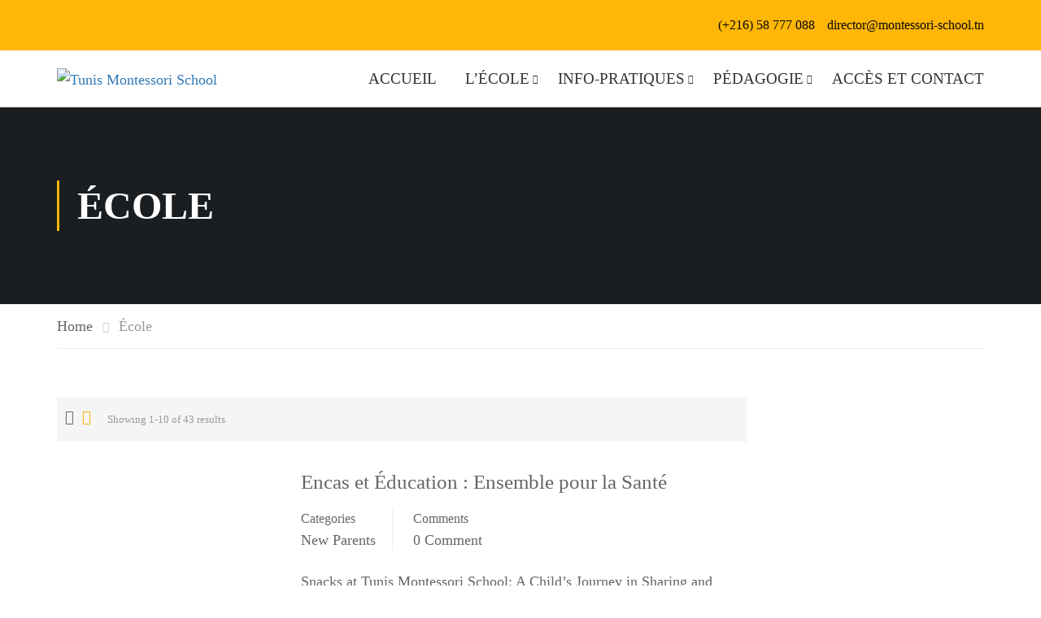

--- FILE ---
content_type: text/html; charset=utf-8
request_url: https://www.google.com/recaptcha/api2/anchor?ar=1&k=6LdSffUiAAAAACmV5A6JWX9ceHQwdLqBHji1SsqI&co=aHR0cHM6Ly9tb250ZXNzb3JpLXNjaG9vbC50bjo0NDM.&hl=en&v=9TiwnJFHeuIw_s0wSd3fiKfN&size=invisible&anchor-ms=20000&execute-ms=30000&cb=730ram9hz6s3
body_size: 48218
content:
<!DOCTYPE HTML><html dir="ltr" lang="en"><head><meta http-equiv="Content-Type" content="text/html; charset=UTF-8">
<meta http-equiv="X-UA-Compatible" content="IE=edge">
<title>reCAPTCHA</title>
<style type="text/css">
/* cyrillic-ext */
@font-face {
  font-family: 'Roboto';
  font-style: normal;
  font-weight: 400;
  font-stretch: 100%;
  src: url(//fonts.gstatic.com/s/roboto/v48/KFO7CnqEu92Fr1ME7kSn66aGLdTylUAMa3GUBHMdazTgWw.woff2) format('woff2');
  unicode-range: U+0460-052F, U+1C80-1C8A, U+20B4, U+2DE0-2DFF, U+A640-A69F, U+FE2E-FE2F;
}
/* cyrillic */
@font-face {
  font-family: 'Roboto';
  font-style: normal;
  font-weight: 400;
  font-stretch: 100%;
  src: url(//fonts.gstatic.com/s/roboto/v48/KFO7CnqEu92Fr1ME7kSn66aGLdTylUAMa3iUBHMdazTgWw.woff2) format('woff2');
  unicode-range: U+0301, U+0400-045F, U+0490-0491, U+04B0-04B1, U+2116;
}
/* greek-ext */
@font-face {
  font-family: 'Roboto';
  font-style: normal;
  font-weight: 400;
  font-stretch: 100%;
  src: url(//fonts.gstatic.com/s/roboto/v48/KFO7CnqEu92Fr1ME7kSn66aGLdTylUAMa3CUBHMdazTgWw.woff2) format('woff2');
  unicode-range: U+1F00-1FFF;
}
/* greek */
@font-face {
  font-family: 'Roboto';
  font-style: normal;
  font-weight: 400;
  font-stretch: 100%;
  src: url(//fonts.gstatic.com/s/roboto/v48/KFO7CnqEu92Fr1ME7kSn66aGLdTylUAMa3-UBHMdazTgWw.woff2) format('woff2');
  unicode-range: U+0370-0377, U+037A-037F, U+0384-038A, U+038C, U+038E-03A1, U+03A3-03FF;
}
/* math */
@font-face {
  font-family: 'Roboto';
  font-style: normal;
  font-weight: 400;
  font-stretch: 100%;
  src: url(//fonts.gstatic.com/s/roboto/v48/KFO7CnqEu92Fr1ME7kSn66aGLdTylUAMawCUBHMdazTgWw.woff2) format('woff2');
  unicode-range: U+0302-0303, U+0305, U+0307-0308, U+0310, U+0312, U+0315, U+031A, U+0326-0327, U+032C, U+032F-0330, U+0332-0333, U+0338, U+033A, U+0346, U+034D, U+0391-03A1, U+03A3-03A9, U+03B1-03C9, U+03D1, U+03D5-03D6, U+03F0-03F1, U+03F4-03F5, U+2016-2017, U+2034-2038, U+203C, U+2040, U+2043, U+2047, U+2050, U+2057, U+205F, U+2070-2071, U+2074-208E, U+2090-209C, U+20D0-20DC, U+20E1, U+20E5-20EF, U+2100-2112, U+2114-2115, U+2117-2121, U+2123-214F, U+2190, U+2192, U+2194-21AE, U+21B0-21E5, U+21F1-21F2, U+21F4-2211, U+2213-2214, U+2216-22FF, U+2308-230B, U+2310, U+2319, U+231C-2321, U+2336-237A, U+237C, U+2395, U+239B-23B7, U+23D0, U+23DC-23E1, U+2474-2475, U+25AF, U+25B3, U+25B7, U+25BD, U+25C1, U+25CA, U+25CC, U+25FB, U+266D-266F, U+27C0-27FF, U+2900-2AFF, U+2B0E-2B11, U+2B30-2B4C, U+2BFE, U+3030, U+FF5B, U+FF5D, U+1D400-1D7FF, U+1EE00-1EEFF;
}
/* symbols */
@font-face {
  font-family: 'Roboto';
  font-style: normal;
  font-weight: 400;
  font-stretch: 100%;
  src: url(//fonts.gstatic.com/s/roboto/v48/KFO7CnqEu92Fr1ME7kSn66aGLdTylUAMaxKUBHMdazTgWw.woff2) format('woff2');
  unicode-range: U+0001-000C, U+000E-001F, U+007F-009F, U+20DD-20E0, U+20E2-20E4, U+2150-218F, U+2190, U+2192, U+2194-2199, U+21AF, U+21E6-21F0, U+21F3, U+2218-2219, U+2299, U+22C4-22C6, U+2300-243F, U+2440-244A, U+2460-24FF, U+25A0-27BF, U+2800-28FF, U+2921-2922, U+2981, U+29BF, U+29EB, U+2B00-2BFF, U+4DC0-4DFF, U+FFF9-FFFB, U+10140-1018E, U+10190-1019C, U+101A0, U+101D0-101FD, U+102E0-102FB, U+10E60-10E7E, U+1D2C0-1D2D3, U+1D2E0-1D37F, U+1F000-1F0FF, U+1F100-1F1AD, U+1F1E6-1F1FF, U+1F30D-1F30F, U+1F315, U+1F31C, U+1F31E, U+1F320-1F32C, U+1F336, U+1F378, U+1F37D, U+1F382, U+1F393-1F39F, U+1F3A7-1F3A8, U+1F3AC-1F3AF, U+1F3C2, U+1F3C4-1F3C6, U+1F3CA-1F3CE, U+1F3D4-1F3E0, U+1F3ED, U+1F3F1-1F3F3, U+1F3F5-1F3F7, U+1F408, U+1F415, U+1F41F, U+1F426, U+1F43F, U+1F441-1F442, U+1F444, U+1F446-1F449, U+1F44C-1F44E, U+1F453, U+1F46A, U+1F47D, U+1F4A3, U+1F4B0, U+1F4B3, U+1F4B9, U+1F4BB, U+1F4BF, U+1F4C8-1F4CB, U+1F4D6, U+1F4DA, U+1F4DF, U+1F4E3-1F4E6, U+1F4EA-1F4ED, U+1F4F7, U+1F4F9-1F4FB, U+1F4FD-1F4FE, U+1F503, U+1F507-1F50B, U+1F50D, U+1F512-1F513, U+1F53E-1F54A, U+1F54F-1F5FA, U+1F610, U+1F650-1F67F, U+1F687, U+1F68D, U+1F691, U+1F694, U+1F698, U+1F6AD, U+1F6B2, U+1F6B9-1F6BA, U+1F6BC, U+1F6C6-1F6CF, U+1F6D3-1F6D7, U+1F6E0-1F6EA, U+1F6F0-1F6F3, U+1F6F7-1F6FC, U+1F700-1F7FF, U+1F800-1F80B, U+1F810-1F847, U+1F850-1F859, U+1F860-1F887, U+1F890-1F8AD, U+1F8B0-1F8BB, U+1F8C0-1F8C1, U+1F900-1F90B, U+1F93B, U+1F946, U+1F984, U+1F996, U+1F9E9, U+1FA00-1FA6F, U+1FA70-1FA7C, U+1FA80-1FA89, U+1FA8F-1FAC6, U+1FACE-1FADC, U+1FADF-1FAE9, U+1FAF0-1FAF8, U+1FB00-1FBFF;
}
/* vietnamese */
@font-face {
  font-family: 'Roboto';
  font-style: normal;
  font-weight: 400;
  font-stretch: 100%;
  src: url(//fonts.gstatic.com/s/roboto/v48/KFO7CnqEu92Fr1ME7kSn66aGLdTylUAMa3OUBHMdazTgWw.woff2) format('woff2');
  unicode-range: U+0102-0103, U+0110-0111, U+0128-0129, U+0168-0169, U+01A0-01A1, U+01AF-01B0, U+0300-0301, U+0303-0304, U+0308-0309, U+0323, U+0329, U+1EA0-1EF9, U+20AB;
}
/* latin-ext */
@font-face {
  font-family: 'Roboto';
  font-style: normal;
  font-weight: 400;
  font-stretch: 100%;
  src: url(//fonts.gstatic.com/s/roboto/v48/KFO7CnqEu92Fr1ME7kSn66aGLdTylUAMa3KUBHMdazTgWw.woff2) format('woff2');
  unicode-range: U+0100-02BA, U+02BD-02C5, U+02C7-02CC, U+02CE-02D7, U+02DD-02FF, U+0304, U+0308, U+0329, U+1D00-1DBF, U+1E00-1E9F, U+1EF2-1EFF, U+2020, U+20A0-20AB, U+20AD-20C0, U+2113, U+2C60-2C7F, U+A720-A7FF;
}
/* latin */
@font-face {
  font-family: 'Roboto';
  font-style: normal;
  font-weight: 400;
  font-stretch: 100%;
  src: url(//fonts.gstatic.com/s/roboto/v48/KFO7CnqEu92Fr1ME7kSn66aGLdTylUAMa3yUBHMdazQ.woff2) format('woff2');
  unicode-range: U+0000-00FF, U+0131, U+0152-0153, U+02BB-02BC, U+02C6, U+02DA, U+02DC, U+0304, U+0308, U+0329, U+2000-206F, U+20AC, U+2122, U+2191, U+2193, U+2212, U+2215, U+FEFF, U+FFFD;
}
/* cyrillic-ext */
@font-face {
  font-family: 'Roboto';
  font-style: normal;
  font-weight: 500;
  font-stretch: 100%;
  src: url(//fonts.gstatic.com/s/roboto/v48/KFO7CnqEu92Fr1ME7kSn66aGLdTylUAMa3GUBHMdazTgWw.woff2) format('woff2');
  unicode-range: U+0460-052F, U+1C80-1C8A, U+20B4, U+2DE0-2DFF, U+A640-A69F, U+FE2E-FE2F;
}
/* cyrillic */
@font-face {
  font-family: 'Roboto';
  font-style: normal;
  font-weight: 500;
  font-stretch: 100%;
  src: url(//fonts.gstatic.com/s/roboto/v48/KFO7CnqEu92Fr1ME7kSn66aGLdTylUAMa3iUBHMdazTgWw.woff2) format('woff2');
  unicode-range: U+0301, U+0400-045F, U+0490-0491, U+04B0-04B1, U+2116;
}
/* greek-ext */
@font-face {
  font-family: 'Roboto';
  font-style: normal;
  font-weight: 500;
  font-stretch: 100%;
  src: url(//fonts.gstatic.com/s/roboto/v48/KFO7CnqEu92Fr1ME7kSn66aGLdTylUAMa3CUBHMdazTgWw.woff2) format('woff2');
  unicode-range: U+1F00-1FFF;
}
/* greek */
@font-face {
  font-family: 'Roboto';
  font-style: normal;
  font-weight: 500;
  font-stretch: 100%;
  src: url(//fonts.gstatic.com/s/roboto/v48/KFO7CnqEu92Fr1ME7kSn66aGLdTylUAMa3-UBHMdazTgWw.woff2) format('woff2');
  unicode-range: U+0370-0377, U+037A-037F, U+0384-038A, U+038C, U+038E-03A1, U+03A3-03FF;
}
/* math */
@font-face {
  font-family: 'Roboto';
  font-style: normal;
  font-weight: 500;
  font-stretch: 100%;
  src: url(//fonts.gstatic.com/s/roboto/v48/KFO7CnqEu92Fr1ME7kSn66aGLdTylUAMawCUBHMdazTgWw.woff2) format('woff2');
  unicode-range: U+0302-0303, U+0305, U+0307-0308, U+0310, U+0312, U+0315, U+031A, U+0326-0327, U+032C, U+032F-0330, U+0332-0333, U+0338, U+033A, U+0346, U+034D, U+0391-03A1, U+03A3-03A9, U+03B1-03C9, U+03D1, U+03D5-03D6, U+03F0-03F1, U+03F4-03F5, U+2016-2017, U+2034-2038, U+203C, U+2040, U+2043, U+2047, U+2050, U+2057, U+205F, U+2070-2071, U+2074-208E, U+2090-209C, U+20D0-20DC, U+20E1, U+20E5-20EF, U+2100-2112, U+2114-2115, U+2117-2121, U+2123-214F, U+2190, U+2192, U+2194-21AE, U+21B0-21E5, U+21F1-21F2, U+21F4-2211, U+2213-2214, U+2216-22FF, U+2308-230B, U+2310, U+2319, U+231C-2321, U+2336-237A, U+237C, U+2395, U+239B-23B7, U+23D0, U+23DC-23E1, U+2474-2475, U+25AF, U+25B3, U+25B7, U+25BD, U+25C1, U+25CA, U+25CC, U+25FB, U+266D-266F, U+27C0-27FF, U+2900-2AFF, U+2B0E-2B11, U+2B30-2B4C, U+2BFE, U+3030, U+FF5B, U+FF5D, U+1D400-1D7FF, U+1EE00-1EEFF;
}
/* symbols */
@font-face {
  font-family: 'Roboto';
  font-style: normal;
  font-weight: 500;
  font-stretch: 100%;
  src: url(//fonts.gstatic.com/s/roboto/v48/KFO7CnqEu92Fr1ME7kSn66aGLdTylUAMaxKUBHMdazTgWw.woff2) format('woff2');
  unicode-range: U+0001-000C, U+000E-001F, U+007F-009F, U+20DD-20E0, U+20E2-20E4, U+2150-218F, U+2190, U+2192, U+2194-2199, U+21AF, U+21E6-21F0, U+21F3, U+2218-2219, U+2299, U+22C4-22C6, U+2300-243F, U+2440-244A, U+2460-24FF, U+25A0-27BF, U+2800-28FF, U+2921-2922, U+2981, U+29BF, U+29EB, U+2B00-2BFF, U+4DC0-4DFF, U+FFF9-FFFB, U+10140-1018E, U+10190-1019C, U+101A0, U+101D0-101FD, U+102E0-102FB, U+10E60-10E7E, U+1D2C0-1D2D3, U+1D2E0-1D37F, U+1F000-1F0FF, U+1F100-1F1AD, U+1F1E6-1F1FF, U+1F30D-1F30F, U+1F315, U+1F31C, U+1F31E, U+1F320-1F32C, U+1F336, U+1F378, U+1F37D, U+1F382, U+1F393-1F39F, U+1F3A7-1F3A8, U+1F3AC-1F3AF, U+1F3C2, U+1F3C4-1F3C6, U+1F3CA-1F3CE, U+1F3D4-1F3E0, U+1F3ED, U+1F3F1-1F3F3, U+1F3F5-1F3F7, U+1F408, U+1F415, U+1F41F, U+1F426, U+1F43F, U+1F441-1F442, U+1F444, U+1F446-1F449, U+1F44C-1F44E, U+1F453, U+1F46A, U+1F47D, U+1F4A3, U+1F4B0, U+1F4B3, U+1F4B9, U+1F4BB, U+1F4BF, U+1F4C8-1F4CB, U+1F4D6, U+1F4DA, U+1F4DF, U+1F4E3-1F4E6, U+1F4EA-1F4ED, U+1F4F7, U+1F4F9-1F4FB, U+1F4FD-1F4FE, U+1F503, U+1F507-1F50B, U+1F50D, U+1F512-1F513, U+1F53E-1F54A, U+1F54F-1F5FA, U+1F610, U+1F650-1F67F, U+1F687, U+1F68D, U+1F691, U+1F694, U+1F698, U+1F6AD, U+1F6B2, U+1F6B9-1F6BA, U+1F6BC, U+1F6C6-1F6CF, U+1F6D3-1F6D7, U+1F6E0-1F6EA, U+1F6F0-1F6F3, U+1F6F7-1F6FC, U+1F700-1F7FF, U+1F800-1F80B, U+1F810-1F847, U+1F850-1F859, U+1F860-1F887, U+1F890-1F8AD, U+1F8B0-1F8BB, U+1F8C0-1F8C1, U+1F900-1F90B, U+1F93B, U+1F946, U+1F984, U+1F996, U+1F9E9, U+1FA00-1FA6F, U+1FA70-1FA7C, U+1FA80-1FA89, U+1FA8F-1FAC6, U+1FACE-1FADC, U+1FADF-1FAE9, U+1FAF0-1FAF8, U+1FB00-1FBFF;
}
/* vietnamese */
@font-face {
  font-family: 'Roboto';
  font-style: normal;
  font-weight: 500;
  font-stretch: 100%;
  src: url(//fonts.gstatic.com/s/roboto/v48/KFO7CnqEu92Fr1ME7kSn66aGLdTylUAMa3OUBHMdazTgWw.woff2) format('woff2');
  unicode-range: U+0102-0103, U+0110-0111, U+0128-0129, U+0168-0169, U+01A0-01A1, U+01AF-01B0, U+0300-0301, U+0303-0304, U+0308-0309, U+0323, U+0329, U+1EA0-1EF9, U+20AB;
}
/* latin-ext */
@font-face {
  font-family: 'Roboto';
  font-style: normal;
  font-weight: 500;
  font-stretch: 100%;
  src: url(//fonts.gstatic.com/s/roboto/v48/KFO7CnqEu92Fr1ME7kSn66aGLdTylUAMa3KUBHMdazTgWw.woff2) format('woff2');
  unicode-range: U+0100-02BA, U+02BD-02C5, U+02C7-02CC, U+02CE-02D7, U+02DD-02FF, U+0304, U+0308, U+0329, U+1D00-1DBF, U+1E00-1E9F, U+1EF2-1EFF, U+2020, U+20A0-20AB, U+20AD-20C0, U+2113, U+2C60-2C7F, U+A720-A7FF;
}
/* latin */
@font-face {
  font-family: 'Roboto';
  font-style: normal;
  font-weight: 500;
  font-stretch: 100%;
  src: url(//fonts.gstatic.com/s/roboto/v48/KFO7CnqEu92Fr1ME7kSn66aGLdTylUAMa3yUBHMdazQ.woff2) format('woff2');
  unicode-range: U+0000-00FF, U+0131, U+0152-0153, U+02BB-02BC, U+02C6, U+02DA, U+02DC, U+0304, U+0308, U+0329, U+2000-206F, U+20AC, U+2122, U+2191, U+2193, U+2212, U+2215, U+FEFF, U+FFFD;
}
/* cyrillic-ext */
@font-face {
  font-family: 'Roboto';
  font-style: normal;
  font-weight: 900;
  font-stretch: 100%;
  src: url(//fonts.gstatic.com/s/roboto/v48/KFO7CnqEu92Fr1ME7kSn66aGLdTylUAMa3GUBHMdazTgWw.woff2) format('woff2');
  unicode-range: U+0460-052F, U+1C80-1C8A, U+20B4, U+2DE0-2DFF, U+A640-A69F, U+FE2E-FE2F;
}
/* cyrillic */
@font-face {
  font-family: 'Roboto';
  font-style: normal;
  font-weight: 900;
  font-stretch: 100%;
  src: url(//fonts.gstatic.com/s/roboto/v48/KFO7CnqEu92Fr1ME7kSn66aGLdTylUAMa3iUBHMdazTgWw.woff2) format('woff2');
  unicode-range: U+0301, U+0400-045F, U+0490-0491, U+04B0-04B1, U+2116;
}
/* greek-ext */
@font-face {
  font-family: 'Roboto';
  font-style: normal;
  font-weight: 900;
  font-stretch: 100%;
  src: url(//fonts.gstatic.com/s/roboto/v48/KFO7CnqEu92Fr1ME7kSn66aGLdTylUAMa3CUBHMdazTgWw.woff2) format('woff2');
  unicode-range: U+1F00-1FFF;
}
/* greek */
@font-face {
  font-family: 'Roboto';
  font-style: normal;
  font-weight: 900;
  font-stretch: 100%;
  src: url(//fonts.gstatic.com/s/roboto/v48/KFO7CnqEu92Fr1ME7kSn66aGLdTylUAMa3-UBHMdazTgWw.woff2) format('woff2');
  unicode-range: U+0370-0377, U+037A-037F, U+0384-038A, U+038C, U+038E-03A1, U+03A3-03FF;
}
/* math */
@font-face {
  font-family: 'Roboto';
  font-style: normal;
  font-weight: 900;
  font-stretch: 100%;
  src: url(//fonts.gstatic.com/s/roboto/v48/KFO7CnqEu92Fr1ME7kSn66aGLdTylUAMawCUBHMdazTgWw.woff2) format('woff2');
  unicode-range: U+0302-0303, U+0305, U+0307-0308, U+0310, U+0312, U+0315, U+031A, U+0326-0327, U+032C, U+032F-0330, U+0332-0333, U+0338, U+033A, U+0346, U+034D, U+0391-03A1, U+03A3-03A9, U+03B1-03C9, U+03D1, U+03D5-03D6, U+03F0-03F1, U+03F4-03F5, U+2016-2017, U+2034-2038, U+203C, U+2040, U+2043, U+2047, U+2050, U+2057, U+205F, U+2070-2071, U+2074-208E, U+2090-209C, U+20D0-20DC, U+20E1, U+20E5-20EF, U+2100-2112, U+2114-2115, U+2117-2121, U+2123-214F, U+2190, U+2192, U+2194-21AE, U+21B0-21E5, U+21F1-21F2, U+21F4-2211, U+2213-2214, U+2216-22FF, U+2308-230B, U+2310, U+2319, U+231C-2321, U+2336-237A, U+237C, U+2395, U+239B-23B7, U+23D0, U+23DC-23E1, U+2474-2475, U+25AF, U+25B3, U+25B7, U+25BD, U+25C1, U+25CA, U+25CC, U+25FB, U+266D-266F, U+27C0-27FF, U+2900-2AFF, U+2B0E-2B11, U+2B30-2B4C, U+2BFE, U+3030, U+FF5B, U+FF5D, U+1D400-1D7FF, U+1EE00-1EEFF;
}
/* symbols */
@font-face {
  font-family: 'Roboto';
  font-style: normal;
  font-weight: 900;
  font-stretch: 100%;
  src: url(//fonts.gstatic.com/s/roboto/v48/KFO7CnqEu92Fr1ME7kSn66aGLdTylUAMaxKUBHMdazTgWw.woff2) format('woff2');
  unicode-range: U+0001-000C, U+000E-001F, U+007F-009F, U+20DD-20E0, U+20E2-20E4, U+2150-218F, U+2190, U+2192, U+2194-2199, U+21AF, U+21E6-21F0, U+21F3, U+2218-2219, U+2299, U+22C4-22C6, U+2300-243F, U+2440-244A, U+2460-24FF, U+25A0-27BF, U+2800-28FF, U+2921-2922, U+2981, U+29BF, U+29EB, U+2B00-2BFF, U+4DC0-4DFF, U+FFF9-FFFB, U+10140-1018E, U+10190-1019C, U+101A0, U+101D0-101FD, U+102E0-102FB, U+10E60-10E7E, U+1D2C0-1D2D3, U+1D2E0-1D37F, U+1F000-1F0FF, U+1F100-1F1AD, U+1F1E6-1F1FF, U+1F30D-1F30F, U+1F315, U+1F31C, U+1F31E, U+1F320-1F32C, U+1F336, U+1F378, U+1F37D, U+1F382, U+1F393-1F39F, U+1F3A7-1F3A8, U+1F3AC-1F3AF, U+1F3C2, U+1F3C4-1F3C6, U+1F3CA-1F3CE, U+1F3D4-1F3E0, U+1F3ED, U+1F3F1-1F3F3, U+1F3F5-1F3F7, U+1F408, U+1F415, U+1F41F, U+1F426, U+1F43F, U+1F441-1F442, U+1F444, U+1F446-1F449, U+1F44C-1F44E, U+1F453, U+1F46A, U+1F47D, U+1F4A3, U+1F4B0, U+1F4B3, U+1F4B9, U+1F4BB, U+1F4BF, U+1F4C8-1F4CB, U+1F4D6, U+1F4DA, U+1F4DF, U+1F4E3-1F4E6, U+1F4EA-1F4ED, U+1F4F7, U+1F4F9-1F4FB, U+1F4FD-1F4FE, U+1F503, U+1F507-1F50B, U+1F50D, U+1F512-1F513, U+1F53E-1F54A, U+1F54F-1F5FA, U+1F610, U+1F650-1F67F, U+1F687, U+1F68D, U+1F691, U+1F694, U+1F698, U+1F6AD, U+1F6B2, U+1F6B9-1F6BA, U+1F6BC, U+1F6C6-1F6CF, U+1F6D3-1F6D7, U+1F6E0-1F6EA, U+1F6F0-1F6F3, U+1F6F7-1F6FC, U+1F700-1F7FF, U+1F800-1F80B, U+1F810-1F847, U+1F850-1F859, U+1F860-1F887, U+1F890-1F8AD, U+1F8B0-1F8BB, U+1F8C0-1F8C1, U+1F900-1F90B, U+1F93B, U+1F946, U+1F984, U+1F996, U+1F9E9, U+1FA00-1FA6F, U+1FA70-1FA7C, U+1FA80-1FA89, U+1FA8F-1FAC6, U+1FACE-1FADC, U+1FADF-1FAE9, U+1FAF0-1FAF8, U+1FB00-1FBFF;
}
/* vietnamese */
@font-face {
  font-family: 'Roboto';
  font-style: normal;
  font-weight: 900;
  font-stretch: 100%;
  src: url(//fonts.gstatic.com/s/roboto/v48/KFO7CnqEu92Fr1ME7kSn66aGLdTylUAMa3OUBHMdazTgWw.woff2) format('woff2');
  unicode-range: U+0102-0103, U+0110-0111, U+0128-0129, U+0168-0169, U+01A0-01A1, U+01AF-01B0, U+0300-0301, U+0303-0304, U+0308-0309, U+0323, U+0329, U+1EA0-1EF9, U+20AB;
}
/* latin-ext */
@font-face {
  font-family: 'Roboto';
  font-style: normal;
  font-weight: 900;
  font-stretch: 100%;
  src: url(//fonts.gstatic.com/s/roboto/v48/KFO7CnqEu92Fr1ME7kSn66aGLdTylUAMa3KUBHMdazTgWw.woff2) format('woff2');
  unicode-range: U+0100-02BA, U+02BD-02C5, U+02C7-02CC, U+02CE-02D7, U+02DD-02FF, U+0304, U+0308, U+0329, U+1D00-1DBF, U+1E00-1E9F, U+1EF2-1EFF, U+2020, U+20A0-20AB, U+20AD-20C0, U+2113, U+2C60-2C7F, U+A720-A7FF;
}
/* latin */
@font-face {
  font-family: 'Roboto';
  font-style: normal;
  font-weight: 900;
  font-stretch: 100%;
  src: url(//fonts.gstatic.com/s/roboto/v48/KFO7CnqEu92Fr1ME7kSn66aGLdTylUAMa3yUBHMdazQ.woff2) format('woff2');
  unicode-range: U+0000-00FF, U+0131, U+0152-0153, U+02BB-02BC, U+02C6, U+02DA, U+02DC, U+0304, U+0308, U+0329, U+2000-206F, U+20AC, U+2122, U+2191, U+2193, U+2212, U+2215, U+FEFF, U+FFFD;
}

</style>
<link rel="stylesheet" type="text/css" href="https://www.gstatic.com/recaptcha/releases/9TiwnJFHeuIw_s0wSd3fiKfN/styles__ltr.css">
<script nonce="2C60Lf1VMhDJ5i7OM29Xrw" type="text/javascript">window['__recaptcha_api'] = 'https://www.google.com/recaptcha/api2/';</script>
<script type="text/javascript" src="https://www.gstatic.com/recaptcha/releases/9TiwnJFHeuIw_s0wSd3fiKfN/recaptcha__en.js" nonce="2C60Lf1VMhDJ5i7OM29Xrw">
      
    </script></head>
<body><div id="rc-anchor-alert" class="rc-anchor-alert"></div>
<input type="hidden" id="recaptcha-token" value="[base64]">
<script type="text/javascript" nonce="2C60Lf1VMhDJ5i7OM29Xrw">
      recaptcha.anchor.Main.init("[\x22ainput\x22,[\x22bgdata\x22,\x22\x22,\[base64]/[base64]/UltIKytdPWE6KGE8MjA0OD9SW0grK109YT4+NnwxOTI6KChhJjY0NTEyKT09NTUyOTYmJnErMTxoLmxlbmd0aCYmKGguY2hhckNvZGVBdChxKzEpJjY0NTEyKT09NTYzMjA/[base64]/MjU1OlI/[base64]/[base64]/[base64]/[base64]/[base64]/[base64]/[base64]/[base64]/[base64]/[base64]\x22,\[base64]\\u003d\\u003d\x22,\x22w44tw4/CmcK1wrcew5/DrcONw4nDllJKdjNvWixFOhrDh8Odw6PCmcOsZBxgEBfCgsKyOmR2w4pJSlFGw6QpYCFIIMKkw5vCsgEXZsO2ZsOoR8Kmw55+w63DvRtLw5XDtsO2XMKIBcK1EMOhwowCSS7Cg2nCpsKDRMObCD/DhUEKED11wrQUw7TDmMKdw49jVcOywpxjw5PCpghVwofDiwDDp8OdFilbwql0NV5Hw5HCjXvDncKKDcKPXCApZMOfwoHCjRrCjcKiYMKVwqTCsnjDvlgdPMKyLFXCmcKwwokywpbDvGHDuEFkw7dEYDTDhMKQOsOjw5fDpwFKTCBSW8K0W8KkMh/Cj8OBA8KFw7RrR8KJwqhresKBwqU1REfDncOCw4vCo8Ocw7o+XTxwwpnDiFskSXLCnhk6wptWwoTDvHpDwq0wERxaw6c0wq3Di8Kgw5PDpBR2wp4eF8KQw7UdIsKywrDChsKWecKsw5o/SFcyw67DpsOnSxDDn8Kiw7F8w7nDknwGwrFFZ8KzwrLCtcKpDcKGFALCpRVvYHrCksKrNE7DmUTDjMKkwr/[base64]/wq/[base64]/CtsKsX2fDiR3DhXnChXQdw45Yci/Cm8OPfcKdw5rCkMKBw4XCg2kxNMKmfD/DscK1w4bCuzHCijrCosOia8O4S8Kdw7RowovCqB1TMmh3w61lwoxgLUNgc2tpw5Iaw4ZCw43DlWUiG37Cv8KDw7tfw5s1w7zCnsK/wofDmsKcb8OBaA9+w7pAwq8Pw4UWw5cLwr/[base64]/CplPDt0A2WVLCpiNHwpY1IcOfw6Iow75Swpcfw7EQw4tiS8KLw7MSw7nDlx5kPQDCr8KWfcOoLcO5w4YzKsO2Qj/CmEc6w7PCjwPDhXBVw7gaw40zLiEsAxjDih/Dv8OVWsOTRTHDuMKww7NBOSVYwqDCssKkYCLDsQdlw67DucKwwq3CoMKJWMK1f01RVgtEwqE6wpBLw6JUwrDCiEzDs2fDiFRUw7DCiU0ew7RdRWl3w6HCvyHDsMK+IxIJIVjDg2LDp8KcAmLCqcOJw4RkBjQ6wp8ceMKDFMKKwqNww4p1TsO3fMObwqFowoXCl3/CmsKMwqMCdcKcw6N7cWnChlx5MMO5D8OWPsKCacKHX13DmTjDvX/DoFjDhm/[base64]/[base64]/[base64]/DrcK5woPDqcKFwoJ9EBHCpcKqEVwzwpPDkMKoDxkGD8OtwrXCuDjDpsOpcHAOwp/CrMKHEMOOdWLCqcOxw5jDssKGw4XDq0R9w5FFcj97w75hb2IPG1DDq8OlCXLChnHCqXHClsObOkHCs8KwEB3CvknCrVR0G8OXwo7Cm2DDn1AXImzDhU/DjsKowosSFU4lTMOBcsKYwqfCgMOlHzrDmirDkcOEJ8O+wrvDtsKhUkHDu17DrS1cwqPCrcOyNMOWWxJmW0LCm8KiHMOyB8KcXXfCn8OKI8OoHmzDhxvDosK4QcKtwqBqw4nCs8O7w7bDoj4/E1fDj0UZwrPCiMKgT8O9wqTDgxDCp8Kuwq7Dl8OjBRzCi8KMAGwmwpMZXGDCocOnw4DDscOJEX9xw4QDw7vDnFNyw5oqeGbCpj99w4nDtAzDuTHDr8KAeBPDi8Ocwp7DqMKXw4cSYQNUwrIjTcOYVcO2P0PCtMKjwqHCiMOeHsOFw6Y/JcOdw57CrcKKw5s0V8KnXsKcWBjCq8OTwp87wohfwqDDoF/CkcKew6LCoQ3Dn8O3wr7DpcKDEsObS1hmw6DCmDgKW8KiwrLDscKnw4TCrcKvV8KCw4PDtsKbFcOpwpTDg8K/wpvDh3ENIncOwpjCpzfCiFIWw4Q9MB5HwqEiaMO9w6tywonDgMKweMKDIX4bfHHCtcODNh5aVcKZwr0wP8OLw5zDrGgnUcKhJcKXw5rDnATDuMOjw7o8NMO7woPCoC5Fwo3CqsObwqY3BgZNdcOYQy/CskwtwpY2w7XCvADDlA3CpsKEw5UXwr3DlEHCpMK4w6/CkAHDlcK1YMKpw60bTy/CnMK3TmMKwpN5wpLCmsO1wrDCpsOGZcKnw4ICZAHCmcKjccKCPsOHVMO/[base64]/ChMKqw73Dum4MJsKCbQbCr1bDiA7DviHDpFPDq8Knw6rCmiZpwpczCsOcwrHChzXDm8KdLsOCw4HCpBcTVhHDvsKfwprCgFJRHA3DscKPX8Olw4Buwq/DjMKWd1rCokvDuFnChcKxwq/Dul9vW8OKMsOMJMKYwolfwqXChAvCvcOqw5Q5WcKZYsKDa8KQXMK/w79Dw4d2wplXVMOhwq/DpcKfw4wUwoDCqsO4w4F/wrQbw7kFw6/Dmntqw6IBw6jDjMKBwp7CphbCiEfDsALDpEbCr8OJwonDj8KDwp9DJnFgA01mSl/[base64]/DjUDCtMKifMObGsOcwoLDhcK6LMKqw4xNwrDDki/CncK2fBIMJnsZwr0rDC0Sw58awpVRB8OBPcOhwrQ2Nm3CkSjDn3TClMOnw5J4VBFLwozDmMKHEsOEPcKawo3DgMOGelF9dRzCnSrDlcKmSMOjHcKnEmvDscKudMKlDsObLMOkw6TDqBPDoEFSc8O8wq/CkDfDszlUwo/DhMOlw4rCnMK9MnzCt8KVwq4sw77DqcOXwp7DnAXDj8OdwpzDjRrCjcKTw4PDolTDqsKPaFfCiMKpwo/CuyDDpFbDvjwmwrRjPsO0LcOlwrnCgUTDkcOPw7oLHsKcwrbDqsOPEndow5jDqkDDq8KKwrZPw6wpEcKVccKqDMOUPHgHwpYgKsKLwqzCjk7Ckz5vwrXCgsKOG8OQwrgGa8K/JTwlwp9dwo0hbsKvPsKqOsOgaGA4wrHCgMOrMmI5TnZ4Ok5SNmjDp1skKcOfTsOXwr/Dq8KGTB10esOJQiEIWcK+w4nDhQNCwq9HWhXDoVJWWCLDtcO2wp/CusK+WQnCgURhMwPCjEXDgcKFYmnChEcjwrzCgsKhw5XCvhzDtlUMw57CqsK9woM3w7nDkcO9U8OsNsKtw7zCtsOWETkRD0XCgMOUAMKxwokDfMOwJ0/DsMOeB8K+NkjDikvCvsODw7HCnirCosKJCcOYw6vCjGEnDSjCnxYEwqnDr8KZXcOIZMKtPsKNwr3CpEXCs8KGwqLDq8KyMV1jw7TCn8OQwoHDixkiaMOVw6zCozl8wrjDqcKqw4jDi8OAwqrDuMOsAsOlwrTDkW/DiGXCgRJSw4YOwpHCqXZyw4XDtsKswrDDmSsdQGl6I8KoUMKce8OkccK8bTNcwoxtw7A9wr9jLgjDpBw/H8KAKsKCw7YfwqjDqsK2V3/Ct1MAwoYYwr7Cug9Wwo9DwpQcFGnDmEVZCExLw5vDscOfBMKNCXzDnMOmwrVNw6/DscOACMKHwrxnw7sVJl0+wpB3Nm/CoDnCknXDjWzDhhDDsW5uw5bCiDHDrMOfw7jCsAzCqcO7SiB8wrptw6UowpzDvMOZfABjwp4/wqJIUMKTBsKrUcOVBDJwXsKtOy7DmcONGcKAdx95wr/[base64]/CvsORR8Oaw5BqQ8OHw4/DgMO1wpNFwrTDhUTCrURNRTgvNyUaM8KUeCDCryjDrMKTw7rDhcKzwrg1w6bCjlFZw6QEw6XDmcKSVEgJPMKVJ8OHbMOzw6LDnMOqw4TDinvDhCImEcK2BcOlTMOFP8Kqw7HDmHMcwpbCu0x6w4sYw6cZw7nDscOlwqLChX/CgVbCnMOrEC3Dhg/DmsOLC1Baw7d4w7XDv8OdwoByHjjCpMOKAxAlPXpgDcKuwqZHw7hPLzB4w4RfwoLCqMOuw6PDkcO6wpt8acOUw5plwrLDg8Oew74mXsOfQXHDncKMwpMad8Kxw5LDmcOSe8OIwr1tw5Bew6VMwr/[base64]/[base64]/DlF3Cvy/CpsOtwqQtw5JQwrUiwpfCtcKjwrHCow1aw61/e3LDgsKIwrZqWmVden5vEGHDpcKMXB4aITpAP8OECsOpUMKGfwjDscOGMSbClcOTB8OFwp3CphwuUiYiwpB6dMODwq7DlW9oMMO5RWrDoMKXwoZxwq9mMcKCJ0/DiTLCqXtywr0rw4nCuMK3w4vChCEMIUNpf8ONG8Oqe8Oqw6TDuX1AwrrCtsKvdDcecMO/WMOkwovDv8OjEjTDqsKEw4Mxw54zTRfDkMKTbyfCnW1ow6bCpcK0b8KBwq7CnQUww5LDjsKEIsO9N8OawrAQK0HCszIodWwcwpDCvwQ6OMOaw6LCsiDDksO/wpQpVS3Dq3nDgcOfwqtpKnR8wpAyYVTCqDfCksOMSik0wpbDpzIdQgUNRkIyTg3DqzpQw5w/w7JgccKYw499fcOLQcKGwoVlw5Exeghnw6TDiUZnw658DcOcwoQdwqXDnkzCnxsDZcOWw6RRw7hpZMKkwpnDuQPDoS3Di8Ksw4/DslxPbzpkwoPDqT8Xw77CmEbCmA3DiW8vwqADXsK2w4B8w4F8w6QSJMKLw7XCq8Krw4B/[base64]/DksKZVlLCsUDCisKiw5FvwqTCuMKtKELCpH5UIcOIAMOEQhfDlCAxFMO9KlDCnU7DoF4tw5pmcnDDgClAw5gOQTnDmkHDh8K2dDDDkFPDpm7DqcOPHVARHEgKwq8Owqxrwrctaz0AwrrCsMKYwqDDkDYJw6c1wp/DkcKvw7EEwpnCjsKMV1ApwqN6bx13wq/CslRqLMO9wrbCuQxid2nCiXN2w5PCol9hw6jChcODZgRLcjzDojfCmzktSRwFw65cwo8MKMOpw7bDk8KzWF0swr92ZUnDi8Kfwr9vwqlkwp/[base64]/Ds8KPwo8qwr7Dn8KhXMOLwrMRGMOCw5pUJ2LChiBkw6tbwowlw4Qhwr3CnMObGEnCgGHDqzPCqiLDhsKBwpXCuMOTQcOdeMODYgxSw4dxw73CimLDgMOfO8O6w75jw57Dhx9fbTnDhGvCvSR0wo3CmB4SOh/CoMKwUwxLw6RLa8KpHWnCngJ6NcOvw7JJw4TDkcKHajfDucKWwo5tEMOfD0jDpwRBw4MAw5kCEDQMw6nDh8Oxw4hjGn1ZTWLCs8KbdsKGbMKjwrVzJQ9cw5BAw63Cg2YRw6rDrMKhcMOXFMOUAcKEQW7CmGlrfXjDicKCwohBQMOPw63DmMK/SVXCuTXDj8KALcK6wo4twr3CjsOYwqbDtMKbJsOUwrbDozJFXMO2w5zDgMKJawzDmQ0sR8OnPG9pw63DrcOPQFTCvnU/WsO2wqJwPFttfQ7DpcK0w7RQHsOgLl3DrSHDuMKYw5hDwosOwoTDinzDkGNrwpLCn8K1w75pD8K9XcO2Ly/CqMKEDWUXwrhAE1UkR0nChcK4wqMCa0hCT8KrwqzClQnDr8Kcw79Rw7Zew7vDmsOQXUFqUcKwFlDCmSDDucOPw6hcFmzCs8KZF1nDnsKow4Y/[base64]/DjWjDrGTDhS4OwqkbaMOzw6TDqMOSw5c/w4fDnMKwcEhYw7tse8OhZjtSwqEewrrDoVJ9L3DChR3DnMOMw6NBYsO5w4Y3w6cxw5nDm8KbN1xYwrTCl3MQcsKPKsKiMcO1wpjChVZaesKTwojCicOaN2dHw5rDkcOwwpVVbsOJw7/[base64]/d8OCwrw4CMKmE8OTwrjCr1RFYlwqQMKTw7UEwp9NwpVRw47DvBHCusOww4ASw5TDjkoJw79KTsOtZBvCrsOowoLDniPDicO8wpXCh1wmw51/wrc7woJZw5YCBsOiCmjDlGbCnsKXJiTCvcOuwq/CnsKpSBdSw7/ChB4IfHTDnFvDhAs9woNwwqDDr8OcPzJ4wrIDbMKYOUnCsCsaZ8Omwo3DlRPDtMOnwr1aBBLCigIqECrDrQEmw5jCnHoqworCisKpS0nClcOyw4jDsW4kOkE/[base64]/CkU7DtFYnwqsUw5XDlMOgQ2Q4w7DDnsKRw5sUWX/Dr8KSfMOPUcOYMcK4wp97J18Zw4BPw7HDoGXDvsKLVMKTw7zDvsKow5fDgC5MalxRw7BYJMKxwrssJwXDtTDCh8OQw7PDssKRw6LCmcKZF3XDpMK9wr3CsALCv8OeWi/ClsOOwpDDpFfCuCsJwqk9w4nDksOLRSZ+FmLDlMO6wpHCgMKufcKhT8OfAMOsfsOBNMO4TkLCkgxFIcKHwq3DrsKowq7CvEwCA8K5wrrDjMOfbQwXwoTCk8OiOEbCgSsfThHDnXh9TMKZZD/DrlE1FnrDnsKdfC/[base64]/[base64]/w4YiXMOEwosgQgPCqm4PwpLDt8KJOsKfXsK7M8OLwrrCn8K4w4NswpZOJ8Ofa1XDiW9Ew7rDhR/Dqgwuw6w8GMOvwrNIwofCrMOGwqsAWUMVw6LDt8OMPS/[base64]/DncK4w7cTwqw4OcO2KDRdw7XCisOzw7HDjk1rw4E5w6DDtcOmwodfYl3DtsKxTsOGw6cOw4PCp8KCOMKaH3Rbw6M/Zn9lw5nCu2vDlhvCkMKVw5QsDl/DlMKCbcOIw6FvJ0XDuMK+GcKPw7bClMOOdsKWMwYKT8OkKh8MwrLCucK7EMOqw6wvF8K2AW8jRBp0wqZaJ8KQw6PCkXTCqC3DqE4qwrzCucKtw4zCgcOuTsKsVCc+wpgew5cdU8Kgw7lABgZEw70MY3wREsOGw4vClcK0fMKNwpDCqA3Cg0XCtn/Cmz1ifcKsw6QRw4I5w4ECwohgwqnCriDDlwFyMx58bTXDmsOLTsOPYwLCm8KGw55XCV0WM8O7wqQ9Dksxwr4eZcKpwoEfBw7CvTXCjsKew4R8fcKELsOEwqrCqsKewqUIGcKadcOhSsKww4IwAcO/IAElNsK2CxzDlsK4wrVeE8OWJyfDn8KWwpXDrsKIw6dDckgmGiocwqfCnyE8w5IxNHrDmg/CgMKUdsO8w4nDrAhnSkDCnFPDhUTDl8OlPcKdw5/DpBHCmS7DmsOXQFQ+WcKGBMKxUiYxAy4MwqPCinYTw7bDp8K7w64ewqPCqMKjw4w7L0okcMODw5LDvzNqRcOkGjh/OV1cwo0uGMOcw7HDlhp+ZF5HHsK9woFVwqBBwpbCmsOUw60zFMOaccOXHCzDrcO5w7hWT8KEAjBPX8ObDg/Dpzcfw7wPY8OwGcKiwo9XYQc+W8KMHiLDuzdBcAbCvWDCtQhNScOow7jCscOJQCFowoEIwrpGw4xOQRQyw7M7wovCsgDCmMKhMWgSDsKcHCIAwrYNRWE/Ii4zayU9ScK/[base64]/c8KgVURjb8KydiDDuAXCosK9K8Oww6LDj8OABVouwrzDmsOTwrE5w7fCvx/DpMO1w4PDgMOVw5vCr8ODwp40BD5qPB3CrlYNw71qwrIEC1B4HlzDpMO3w7vClVrCusOdHw3CuxjCg8KYD8KbC0TCqcO8DsKcwoxmLUJ9N8Oiw69Yw4fDt2Zqw7jDs8KMHcKNw7Qxw7kvYsOpAV/DiMKfZcK7ZTdNw4nCh8OLBcKAwqkpwqh8XyJ/w43DuDBeLMKDLMKKd21mw58Sw6DDicOYCcOfw7pvMMOAE8KEWBh5wobCh8KQJsKAGMKTZ8KLT8OIPsKuFHEHIMKBwqYLw4bCi8Kfw7xnPBjDrMO2w7/[base64]/McOzw5dGw5c3wqdEwq8hGTMXwprCiMKvVTDCoQgvfsOIOcOzGMKdw7JSKh/DiMOFw5/CtsKzw6bCvx3CjzbDgiTDm2/Cp0fCusOQwoXDqUXCmWdleMKVwqrCpwvCo1/DvXc/w7QOwrDDp8KUw4fDpjgvCcOVw7DDnsKsesOUwoDCv8Knw4nCg39Yw41Mw7RQw7hHwrbCmjJ0w4luBFrDqcOoPBvDvGnDosO9J8OKw7B9w5ouOcOww5/DgcOFD0HCvTkzBhzDjRh+wrEyw5vCgm4KKEXCrlgRO8KlfUJuw5JgFBZawqLDicKgKnJnw7N2wrwRw4ZzM8K0U8O/woLDn8Kcw6vCjsKgw6R3wrjCiDtiwp/CoC3ClcKBBi/CqmvCr8ODCsK8eCkVw6tXwpcOCzbClFplwoUwwrl0BHNSfsO4IMOlS8KBCsOAw4xrw5rCscOPDTjCqw5Fwq4hM8Kmw6/DlHVNbkLCpjHDvURQw5TCiissbMKIZDjCmjLDtDRSQQrDpMOMw5V4f8KoFMKZwrFiwpkzwq0kBklbwonDtcKlwo7Cu2lpwp7DmgsiMBk4B8KKworCpEfCvy52wpLDrwdNYXwnGcOLPF3Ct8KAwrjDs8KLOl/DkxhMScKKwp0LAXfCucKCwrtWYmU+Y8Odw6rDtQTDksKtwp4keSvCmH90w4dTwqUEJsOJLA3DkGPDuMOBwpgYw4dLNzbDs8KiRXXDpcOAw5zCssK6aw1ODsKCwozDsXpKWE87w4s2IGzCll/DnXpWdcOcw6wbwqPCqGjDrQTCuT/DsnfCkSjDmsKYWsKXQwYhw49VFQw6wpErwr1SP8OLHFI2aXtmHWoRwpjCq0bDqTLCkcOgw7cAwp8Gw7nCmcKPw48uF8OFwr/Cv8KXMDzCkDXDuMOqwqZvw7MCw5FsEGTChDNlwqM8LB/CnMOoQcOvWFTCnFgeBsOiwpdiY00CPcOlw7nChQc8wovClcKowo/[base64]/CngTCozotwr/DosK6w7AMwovCt8OQFcKcF8KcCMO8w6B2ASLDunppWF3Do8KjWEIBJ8OEwq0pwqUDTsOyw6pBw5x4wph3BsO0EcKAwqBvCnU7w7NuwpTCssO9Q8OndAHClsOzw5pZwqDDucKpYcO7w7XDpMOgwpgow5HCu8OfFxbDmShxw7DDksOpXDF6LMOeWG/[base64]/[base64]/DmiPChcOOdcO5LcKDPwN4JxoVwqoLw6xXw6nDpxjCngctVMOEaCnDiFwIVcOQw5LCm0BMwrLCiQY8SkbCgWXDizdKwrBCO8OfSRR5w4wILDlwwrzCnEnDhsOPw4QMc8OdRsO7T8Oiw5kHWMKmw57Dg8KjZsKcw7bDg8KtLwvCn8KOw5Y8RD/CrAjCuAdcN8Khfns+wobCsHLClsKgDEnDlAZcw4tvw7bCvsKfwo/Do8KybSnDsVnCpcKFwqnChMKsW8KEw4ZMwqXCvsKBL00hVTMQFcKBwqbDnzbDonDComY0wo8kw7XCkcOYEMOINgfDkwgdR8Kjw5fCo2xySzMNwpPCjzJ9w7ETVknDrUHCmnsFfsKfw5fCmsOqw70RA0rDjcOcwoHClsOCC8OSdcOBTMK/w5bDlnfDozTDn8O4F8KGbwzCsDVNF8OXwqw1M8OwwrYrPMKxw4lJwoVXF8KuwpPDv8KBdSYXw7vDlMKLUTDDlXnCt8OOSxXDjCsMCXNqw7vCtXvDkDbDmW0WVXvDuDbDnmAOYi4PwrXDqsOGRkjDnVx1ThxgV8OlwrbDoXZWw4EPw580w5gpwpLDt8KMKA/DjsKGwokaw4XDsEEsw5lTBnA/V0TCjnfCuVYYw7YtfsOTJgokw5zCsMORw5HDsSIEJMOvw7BQfBcnwrvCvMK7wqjDm8Oww7/ChcOnw4bDnsKbVTFgwrnCkWtoAhPDrsOgWsO+w4XDtcKgw7wMw6TCmsKowrHCq8KdB2jCoRBxw53Ci0HCrk/DvsOTw6BFT8KFCcK4AEXDhywrw4/DiMK/[base64]/DlcOQw4bDiFfCsmbCrsKFNCZ0wo8+R1TDvsK9w5HDq3XCmV3DmMOrYz1hwoZNw6wwQSEuenckagZ9CsKJO8ORCMK9wqjCgTLCk8Oww4BdYQVqeHjDjEt/wr/CpcOZwqfCi1lDw5fDlAR0wpfCowxFwqAMLsKcw7BrB8K0w7QHGyUIw6XCpGt6HzMsecKxw5xgSQYGO8KFZxrDtsKHKXnCi8KrEsObJnTDicKuw5liX8Kzw6pow4DDiFl+w5jClVPDpGPCucKow7fChDJmIMOQw6I0e1/Co8K3CmYRwp0eC8OtZBFAdMOYwq1resKpw6HDpnPCvsKgw4YMw518L8Oww68jblEUQjlxwpM4OSvCgnsJw7TDosKWcmYHMcOvH8KYSQBZwq/Dukl7eT9XM8Kzwq7DijAiwo55w5pjQ2nDg1bCt8KBDcKKwpvDu8O7woLDmMOZHB3CrMOzYzLChMOjwo9/[base64]/Dhg0cw4PCvHDCh3rCmkNdwpDCjMK8w7/Ciyccwopxw7RZM8OewoXCo8OPwpjCmcKAUUMKwp/CpcKvbxXDhsO6w5Mvw77DvcK8w6lya0XDvMKWOkvChMOWwr52XQ1VwrlqNsOgw7bCu8O5LX8awrYhecOVwr1eQwBkw6N7RxfDsMK7QzfDn0sILMOQwpLChsOVw4TDjsOVw4hew7LDr8KcwrxCwozDv8OAwqbClcOkVhobw57CgMOjw6nDlCY3FDx2w7nDr8O/NlTDjlXDkMO3QXnCjMORRMK8wr/CvcOzw5rChcKxwq18w5Uvwotfw4XCvH3Cim3CqFrDkMKNw4HDqyh6wpBvQsKRAcKqOcOawp7Ch8KnUcKkw6tqaCwlCcOgKsOEw7ZYwot/RMOmw6I/[base64]/E8OgwqcDbsOMT8KwD8OrIDFxw5EBwrp5w5rDiUXDpBLCucOkwpbCrsKgMsKSw6/CoSfCicOGRsOpD2QdLg8yEcKewoXCviIGw5rCh1nCpiTCgwRowojDr8Kbw7JPM3sTw4nClUfCjsKoJ11uwrpvScKkw5QcwoR+w57Dtm/[base64]/DtkBIUMOADcKjZ8OoN8OKGzzCp8K5wpp+UAfCqhHDlcOOw4XCnjoOw79KwoTDhEbCg1NwwoHDjMK/w5/[base64]/DlHnCqxfCj2l/RQQlQTnCn8Kdelwgw6PCisKmwphbNMOiwr9ZVXbCrUk0w4zCnMOkw5bDmXohSRDCiExbwrY0NcOGwr/[base64]/Dh2LCpcO7w4cCXEVPw5LCs8OVwrQ4w77DnmvDnAnDgk0rw4jDrMKBw5DDksKhw6DCvw0Lw6EtRMKpK2TCnDPDqlcmwpsqImM9CcKzwqdSAVBCcnDCtF/CicKmPMOBWmHCsScCw5Bbw4rDh09Pw4cTaQbCpcKLwq1ywqTCvsOlYEJDwojDrcKMw7teJsOdw5Few5rDlcOVwrc7w4Nrw63DmcOZWSPClS7ChsOgYVxpwqVUNEzDuMKwMcKFw7R9w5lhwrDDlsKBw7dMwqfDocOkw4/Ck2tWdA7Dh8K6wqXDqWxGw6l2wrXCuUF4w7HClVHDp8O9w4xzw5fDuMOAwo0JcsOmIMO6w4rDgMK8wrZNdyYzw4pyw6LCrCjCpAUJBxQLOn7CnMORVsK3wo19F8KZTcODECtKY8KnNxcfw4F6w701PsK/TcO/[base64]/w7nCqcKewopjacKYLsOvw45ww43DusK2H0rDjzM4wqVvCS5+w6DDin3CisOBeEVnwoUdJGfDhcO+w77CpMO0wqzCgcKowq/[base64]/[base64]/a8O/woHCq8Ozw74ZbwnDhFAaI3Ecw58Qw65Jw7LCs3vDnUM0CErDo8OUUEvComnDt8K8NijCkcKCw4fCjMKKBxpaDH14IMK6w4AiDBzCmlp4w5DDim1Nw4kJwrDCsMOhPcObw7fDoMKNJEvCh8KjJcKRwrpqwoTDsMKmMjbDq00dwp/Di2RHZcKpTANDw4vCicKyw7zDosKsHlrCijlhAcK7DsOwTMOTw4luKx3DvsKWw5DDusOmwr3Ct8KJw6sPPsKJwqHDuMKlUiXCu8K3f8OxwqhVwpbCssOIwoBlMcK1acO+wr8CwpTDu8K5Ql7DnMKmw57DiSkHwpU9XMKowrZJZnTDjMK6RkVLw6TCnEd9w6/DvwvCpw/DjDTCiAtMw7vDu8OfwpnCmcO2woUMHsOodsOlFsKvJE/[base64]/Ch8KsQDZcAxDCnsK7wrg2wqA/IsKdW8OYwqHCgcO2PBh5wq51L8OuIsKVwq7CoGxnbMK1w51qRx0FDcOJw6XCp2jDjMOQw7DDicK1w73CgcK0KMKHbSgDX2XDl8Kjw5kpPcOHw6bCoWDCmMOew6fCg8ORw6rDiMKlwrHCm8K6wrIPw55Dw6rCi8KNW3/[base64]/[base64]/U8OZH8OnIMK/[base64]/[base64]/[base64]/CvcKywqNpw7Mxw4rCg1xMw68ANGpLw63DvcKAwovCrjjDlBBda8OqDcOJwrXDgsOAw5c8GV1fahIQSsOLVsKNN8OwJ1nChMKAVsK4KsKWwprDtjTCoyoQSVI4w6HDk8OIJA3CjcKkdE7Cr8KmQgfDmDjChXHDtwbCjcKkw4N/w5nCkl44SW/DksOKWMKKwpl1XmfCo8KrEgI9wo8SJyY4G0kow47CmcOjwoh7woXCmsOHOsKbAsKmCzPDusKZGcOpIMOPw4F4RwXCq8K/O8OXBMKUwpdVPhlBwrTDlHk8DcKWwoTCjsKHwp51wrvDgwRkOmNLMMKrf8KHw45Iw4xBZsKrMVFiwpfDj0vDkiHDucOjw4/[base64]/CkGNMN0jCmMKpw53Dtz3DmsKYwpE/CsK9PcOlQ8KYwqRUw43DkGDDhnHClkjDqTXDrQTDvsOHwoxyw4fCksODwrETwrVSwr4QwrkMw7XDoMKxaBjDjgvCnGTCr8KWYMKlbcOKDcOuRcOzLMKmHCtTQyfCmsKODcO0wq0XF0M9XsOcwrZGfsOzBcO9TcKiw4rDicOcwqkCXcOMH3XCpR/Dgm/Crz3Dv2dyw5IXfXhdDsKCwqnCtErDthJUw4LCskPCpcOJecOEw7B/wq/DjMOFwqxNwqfCl8Kkw6New5hgwr7Dl8Ocw7LCljLDgUjCn8OTWwHCuMKAIcO/wqnCk3bDgcK/w4xUVMKGw4Q/NsOtcMKOwpkQLcKuw63DuMOzWGvCi3LDsV4TwpsSWXthLV7DlS3Cs8OQIwNBw6kwwo9qw5PDh8Kjw5ciJMKGw6l7wpg6wrXCszvDtXTCisKaw5DDnXPCsMOpwr7CvjfCs8ONUsK2GifClxrDi1fCrsOiNEVZwrvDsMOsw6RkbRZcwq/DqXfCmsKlQSbCnMO2w4rCvcKWwpvCmcK5w7E0w77CpwHCug3CpELDmcKgNRjDosKABcOWYMOjEBNBw57CkV/DsD4Sw57CpsO/[base64]/CkAjDjcOWw7A+wrlwwpAzXMKkcMOKw4hPBxk5fUvDgngwTMO2woJkwp/CrcOtVMKwwonCu8OJwoPDlsObOsKdw65+DcOCw4fCisO/wr3DksOJw7U2BcKiW8ORwo7DocKPw5FnwrDDtsOvXjYzQAFmwrMsEEYyw6YpwqkJS1DCmsKGw5RXwqVZbC/[base64]/CisKgAA3CqWfDmcOAGmrCm8KrQj/CgMO2ZWYvw4jCulTDnMOPEsK2EBfCnMKjwqXDt8KHwqDDhUcGVWkBWMKoEQpPwpVsIcOewrtsdCtpw5XDvjwEJD9Ew7HDgcOwRcO3w6pIw5Vxw586w6DDg3BlLydWJhUuAWrCocOcRDA/KFLDumXDtxvDgsOlC2VPfmAiYsKFwq/[base64]/CpcO2Q1dSF1x7w7vDhATDj8OWw40cwrnCl34WwosLwoB4UWrDscONDcOuwonCucKDbMOTXsOqPko4MTdGKzNZwrjDpmjCiWsiOQ3DosKgM0XDlcKtJmfCgi95TcKHbgPDg8ONworDukwdX8KyZMOLwq0WwrXDqsOsZSAYwpbDpcOvwqcLST/CtcKAw4tMw4fCrsOKJsOofWFTwqrCkcKDw69kwqbDgAjDgBoTZMO1wo8+BD8jFcKJRsO+wqfDksKbw4XDgMKxw6JEwpbCqcK8MMKZAMOJQkHCssK/[base64]/CjCvDtnjCusKDHMOKw7dlLMOBYcOiw7rCn8OZFsKIY8KFw7XCvWY0FMKoRyHCrGLDn3vDnF4Mw64BDgvDrMKSwqzDpMKyP8OQI8K/e8KTUcK7HF14w4kABl8mwpnCu8O5HT/Di8KGFsOzwoUKwrgufcO9wrHDoMO9C8OOAjzDvMK1AClnGUPCu1Yywq49wp/DtsOBPMK9QsOowrZGwq9IHX5/FBTDj8OMwpvCqMKBYVtJKMKEGQAmw5xwW1dhAMOFYMOCOEjCjhnCiglEw6PCpWbDpSDDrj1qw7cOdw05UsOjUsO9aBZzAh5RNsO4wrXDsR/Dj8OTw6jDs0PCs8K4wrUxGXTChMKWEsKNUEt0w7FWwpTCg8KiwqDCnMKrwq11SMKbw5glM8K8JG1rd07CsnbCiQrDlMKFwrnDtcKSwqHCjSduPMOuSyvDj8KmwptZYW7Dm3XDrUHDpMK2wpHDsMO/w5J7LlXCkA7Cp05JU8Kiw7DDuAbDu33Cj2A2F8OmwrJzMX0GbMKuwpkwwr7CtsOrw5t3w6XDkyknwpPCrRLCucKcwrFWYmPCji3Dn1jCoBXDvcOYwpB6wpDCtVYjI8KrawTDrhRFLRnCrwPCq8O2w6vCmsORwoHCpifCllwOdcOnwo/ClcOUX8Kcw7FOwpXDvcKXwotQwosYw4R8LMOjwp9TbsO+wokIw7NQScKRw6ZRw6bDnnRlwqPDssO0ai7ChmdrC0bDg8KzWcOywprCuMOewopMMirCvsKLw6fCvcKJJsKjN1jDqEBLw54xw4vDlsKBwqzCgsKkY8Klw4ggwrYGwojCgMOUOF9JQShQwrZXw5sFwr/DusOfw4jDjwbCuTDDjMKUB1zDi8KNS8OuYMKQWcKwbyTDu8OIwp8RwoHCv0NCNQDChcKlw5Quf8KdSw/[base64]/[base64]/Dk8KkA8KMwpjDrXzCvQcSCMOlOhvCoEjDj0A4S37CkcK5wpA6w6B/RcOcbw3Ci8Omw4DDmsK+UEjDtsOnwqN3wrhJOWZACMOnRCxiwo/Cn8OnQhQHR3J1WcKSDsOYNRLCpjISQcKgGsO0bEUWw4nDk8K4V8Ojw65AfkDDimtbTUPDgMO3w73Duy/CszzDp2fChsOODB9cCcKKVw9+wpA/[base64]/CvMK7FBQ5wpDDqBnDkULDjcOMCcOlF3MWwpvDj2TDoDTDhi9hw4p1PcKFwpDDikkdw7dOwoZ0XsOXwpI8QBLDoSTDsMKBwpBZcsKcw4pBw7B1wqd+w7Fpwr40wpzCqsKXCELCinJiw5YAwr7Do3/DpVJ+wqJlwqF+w6kpwoPDrxQ8a8KsQsOqw6PCoMOPw49Iwo/DgMOGwobDlWgvwogMw6DDoiPCuVLDrVjCsGfCoMOiw63DvcOMRGdMwpQlwrjCnBbCosKnwrLDtCVcP3nDrcO/fl8oKMKlPCE+wofCvD/Cv8ODOi3CvMKmCcObw5TDkMOHw7XDj8KYwpvDl0QGwocnPsKOw649wrU/wqzDoR3CisO8ICTCpMOpVX7Dj8OmWFBZV8O3Z8Kpwq/CosObw5PDuWUSCX7Dj8K5wrFCwp/DmQDCl8KQw7fCvcOZw7czwrzDgsKSWAXDtRpYKxXDpSpXw7JuI1/DmxnCvMK8Rw7DocKhwqwWKDx7FMOWb8K5wpfDjMKdwofCtkolalLCl8OyD8ObwpR/R0XCgMK8wpfDowY9eDfDv8KDdsOcwonCjwFcwqoGwq7CjcO0eMOQw6fCmxrCtRgdwrTDrAhUwpvDscKHwr3CgcKaZsOVwoDCqlHCtA7Cp1d/w5/[base64]/DqnsNSsK2wq/CrsOMw6doTMKxBsKOw7JXwpsPw7HDlMKmwr1eTB3Cs8KNw4gGwrMQaMK9dsKQw7nDmiMdMcOoVsKkw5LDrMO/Rnxow4HDvl/DvjvCnFA5AmV/NVzDgMKpAhZQwpXDsG7Ci3rCrcOmwoTDi8KsdTbDjxPCghcybl/[base64]/[base64]/CtcKhD8OxI8KbawHCpm9kOsKLw5jCl8Ozwr1ew6vClMKYJsOzPXZGD8KhEXRdR3/Cl8Kyw5QzwprDjwHDs8KKSMKrw5w/X8K7w5LCrMKxSDTDtkzCrcKmdMOdw4/CrR/[base64]/w4d+cHVTwpfCvE/DkcKFWWtjXsOyUgFVw6HDgsOuw7XDnC4Gwq87w5xLwq7DqMK8JRQvw4bDqMOtWMOdw74aJSrCq8O0FyoFw699RsKUwqbDqT7CkGnCv8OeA2fCtMOxw7XDmMKlZijCt8O/[base64]/Ds0/CpADCtMOFXxJhNsOSwp1DwovDhUREw7FMwrRGEcOPw7JjSyvDmMOPw6l4wosoScO5QMKjwpNDwps2w6tcwrXCsj7DssOXEH/Dvj1dwqTDnMOLwq5XCSHDq8KHw6RxwolWTiPCn1p1w4TCjHkBwq0qw7/CvhXDosKHfBoQwrI7wqIWaMOJw5BCw5jDi8KENTwjWVUEeAgBMDLDpMOeLH5sw6rDusObw5PDhcOaw5Vgwr/CsMOAw6jDuMOdOn1Rw5NvG8OVw73DvSLDm8OCw4kQwppfNMO9E8K0RTDDqMKFwqXDoFAUbCAlwp02VMKHw6/CqMO+ckh5w5NueMOdd3bCu8K/[base64]/b2LDvcOrwrfDg0vDtMORwoUSf8KlwpwzJcOaXWLDujV+w7BIQEnCpSvChxrDrcOWOcK+VlXDqsOPw6/[base64]/CiMK5wpjCrzoZES/CkMO3w6LCsMKMwq3DhC0/wolxw7rCrF3Cn8O8IsKnwqPDpsOdAsOADyRuUsOXw4/DmBXCjMKaQMK9w5Z9wqwKwrjDvMKxw5rDn2TCv8KNP8Krw7HDnMOUccKTw4gww74aw4pgDsOuwqJFwqokRgbCr2bDmcOlScOfw7LDq0nCtld1Y2/DrsOnw7fDksOTw7bCmsOIwpbDrD7DmGo8wo5Iw6bDs8Kqw6TCpcOswo/ClSvDmsOBJX5Raid4w4TDpjvDoMOtbsOfAMOpwoHCm8OxGMO8w7fChFbDh8KDfMOpOg3DoVIHwpZQwpt/F8OLwq7CpU17wotVHG5twobCpDbDlcKLUsKzw6PDqQQtUTzDpAlKaVDDm3Ryw7AIdsOGwrFDKMKGwog7wooiX8KUUcKrw6fDlsOJwo8Xe37ClkfCsGonaH04w4UIwq/[base64]/acOBwqIWwq/[base64]/w4FWw4xGw4c2KlEj\x22],null,[\x22conf\x22,null,\x226LdSffUiAAAAACmV5A6JWX9ceHQwdLqBHji1SsqI\x22,0,null,null,null,1,[21,125,63,73,95,87,41,43,42,83,102,105,109,121],[-3059940,535],0,null,null,null,null,0,null,0,null,700,1,null,0,\x22CvYBEg8I8ajhFRgAOgZUOU5CNWISDwjmjuIVGAA6BlFCb29IYxIPCPeI5jcYADoGb2lsZURkEg8I8M3jFRgBOgZmSVZJaGISDwjiyqA3GAE6BmdMTkNIYxIPCN6/tzcYADoGZWF6dTZkEg8I2NKBMhgAOgZBcTc3dmYSDgi45ZQyGAE6BVFCT0QwEg8I0tuVNxgAOgZmZmFXQWUSDwiV2JQyGAA6BlBxNjBuZBIPCMXziDcYADoGYVhvaWFjEg8IjcqGMhgBOgZPd040dGYSDgiK/Yg3GAA6BU1mSUk0GhkIAxIVHRTwl+M3Dv++pQYZxJ0JGZzijAIZ\x22,0,0,null,null,1,null,0,0],\x22https://montessori-school.tn:443\x22,null,[3,1,1],null,null,null,1,3600,[\x22https://www.google.com/intl/en/policies/privacy/\x22,\x22https://www.google.com/intl/en/policies/terms/\x22],\x22To30imNgubj6tvK1wO4+lrrxV3CUW+b95lbORkKExew\\u003d\x22,1,0,null,1,1768057700078,0,0,[39],null,[223],\x22RC-eoWQwRT6_Mmspg\x22,null,null,null,null,null,\x220dAFcWeA5sm-cl23tthOgWF8jAMhxaZ-0pdCiahv7RtzuevRUjFlRzhbGBBZa5A8IYnRF2n8k44H4t0uoYYYzSTxgqcP4HAYFQog\x22,1768140500193]");
    </script></body></html>

--- FILE ---
content_type: text/css; charset=UTF-8
request_url: https://montessori-school.tn/wp-content/webba_booking_style/wbk6-frontend-config.css?ver=6.2.9
body_size: 172
content:
/* specific colors */
:root {
	--wbk-bg-accent: #FEC700;
	--wbk-font: "Ubuntu", sans-serif;
	--wbk-border-radius: 8px;
	--wbk-shadow: 0px 0px 16px 0px #3f3f4629;
	--wbk-button-border-radius: 8px;
	--wbk-bg-button-primary: #FEC700;
	--wbk-bg-button-primary-hover: #DBAC00;
	--wbk-color-button-primary: #ffffff;
	--wbk-color-button-primary-hover: #FFFCF2;
	--wbk-bg-button-secondary: #edeff2;
	--wbk-bg-button-secondary-hover: #FEC700;
	--wbk-color-button-secondary: #ffffff;
	--wbk-color-button-secondary-hover: #FFFCF2;
	--wbk-bg-button-inactive: #edeff3;
	--wbk-color-button-inactive: #ffffff;
	--wbk-bg-button-selected: #FEC700;
	--wbk-bg-button-selected-hover: #DBAC00;
	--wbk-color-button-selected: #ffffff;
	--wbk-color-button-selected-hover: #FFFCF2;
	--wbk-bg-button-selected-selected: #ffffff;
	--wbk-color-button-selected-selected: #22292f;
	--wbk-bg-sidebar: #00A3D7;
	--wbk-color-sidebar: #FFFFFF;
	--wbk-color-border-selected: #FEC700;
}

/* color shades */
:root {
	--wbk-primary-50: #FFFCF2;
	--wbk-primary-text-50: #22292F;
	--wbk-primary-100: #FFF9E6;
	--wbk-primary-text-100: #22292F;
	--wbk-primary-200: #FFF4CC;
	--wbk-primary-text-200: #22292F;
	--wbk-primary-300: #FFEEB3;
	--wbk-primary-text-300: #22292F;
	--wbk-primary-400: #FFE999;
	--wbk-primary-text-400: #22292F;
	--wbk-primary-500: #FEC700;
	--wbk-primary-text-500: #22292F;
	--wbk-primary-600: #DBAC00;
	--wbk-primary-text-600: #22292F;
	--wbk-primary-700: #A88400;
	--wbk-primary-text-700: #FFFFFF;
	--wbk-primary-800: #755C00;
	--wbk-primary-text-800: #FFFFFF;
	--wbk-primary-900: #423400;
	--wbk-primary-text-900: #FFFFFF;
	--wbk-primary-950: #1F1800;
	--wbk-primary-text-950: #FFFFFF;
	--wbk-primary-filter-500: hue-rotate(-127.47065359161deg) saturate(126%) brightness(121%);
	--wbk-secondary-50: #F2FAFD;
	--wbk-secondary-text-50: #22292F;
	--wbk-secondary-100: #E6F6FB;
	--wbk-secondary-text-100: #22292F;
	--wbk-secondary-200: #CCEDF7;
	--wbk-secondary-text-200: #22292F;
	--wbk-secondary-300: #B3E3F3;
	--wbk-secondary-text-300: #22292F;
	--wbk-secondary-400: #99DAEF;
	--wbk-secondary-text-400: #22292F;
	--wbk-secondary-500: #00A3D7;
	--wbk-secondary-text-500: #FFFFFF;
	--wbk-secondary-600: #0086B3;
	--wbk-secondary-text-600: #FFFFFF;
	--wbk-secondary-700: #006080;
	--wbk-secondary-text-700: #FFFFFF;
	--wbk-secondary-800: #00394D;
	--wbk-secondary-text-800: #FFFFFF;
	--wbk-secondary-900: #00131A;
	--wbk-secondary-text-900: #FFFFFF;
	--wbk-secondary-950: #000000;
	--wbk-secondary-text-950: #FFFFFF;
	--wbk-secondary-filter-500: hue-rotate(20.033100299615deg) saturate(126%);
}